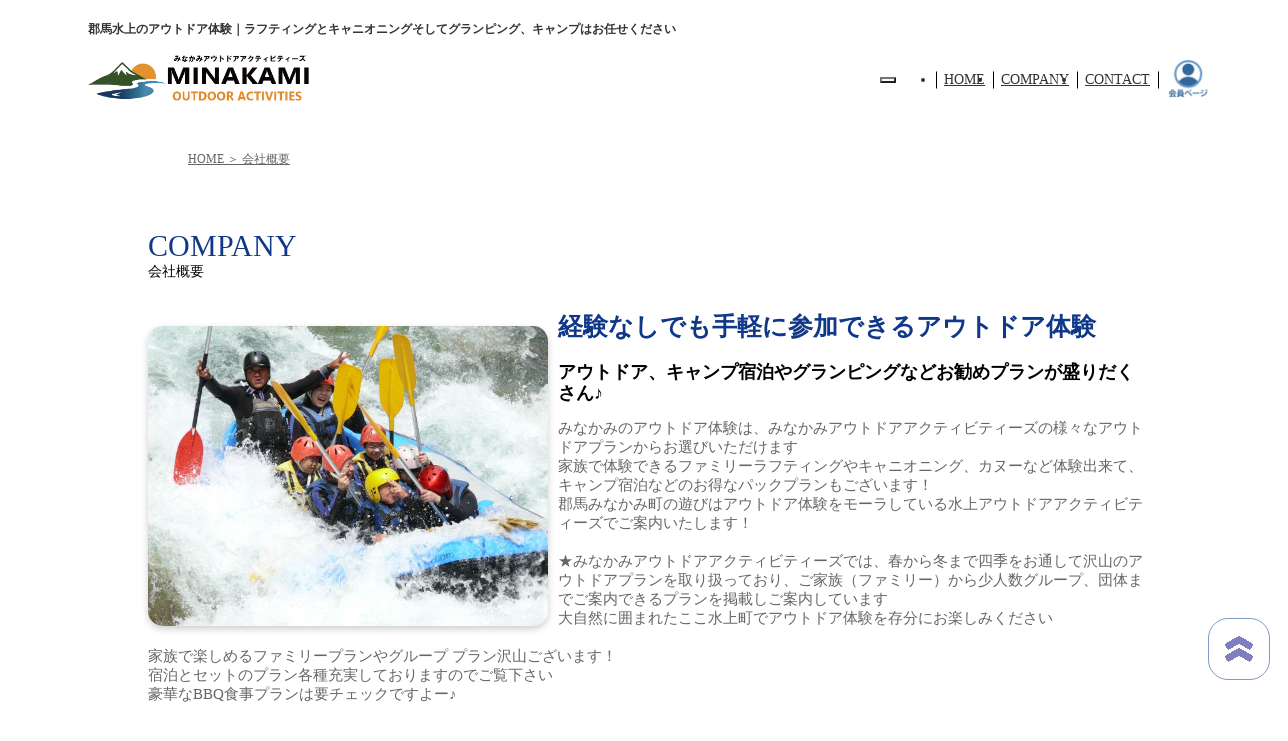

--- FILE ---
content_type: text/html; charset=utf-8
request_url: https://minakamioutdoorcenter.com/company.php
body_size: 3932
content:
<!DOCTYPE html>
<html lang="ja">

<head>
<meta charset="utf-8">
<!-- Google tag (gtag.js) -->
<script async src="https://www.googletagmanager.com/gtag/js?id=G-NKRR5HRV74"></script>
<script>
  window.dataLayer = window.dataLayer || [];
  function gtag(){dataLayer.push(arguments);}
  gtag('js', new Date());

  gtag('config', 'G-NKRR5HRV74');
</script>

<meta name="google-site-verification" content="CoC1zWS6vJ2fBS9QEXj3_56YRKc6adIL4RckuL76TCY" />
<meta http-equiv="X-UA-Compatible" content="IE=edge">
<meta name="viewport" content="width=device-width, initial-scale=1.0">
<meta name="format-detection" content="telephone=no">

<title>会社概要 | みなかみアウトドアアクティビティーズ</title>
<meta name="description" content="みなかみアウトドアアクティビティーズの会社概要ページ">
<meta name="keywords" content="みなかみアウトドアアクティビティーズ,会社概要">
<link rel="canonical" href="https://minakamioutdoorcenter.com/company.php">

<meta property="og:locale:alternate" content="ja_JP">
<meta property="og:type" content="article">
<meta property="og:site_name" content="みなかみアウトドアアクティビティーズ">
<meta property="og:title" content="会社概要 | みなかみアウトドアアクティビティーズ">
<meta property="og:description" content="みなかみアウトドアアクティビティーズの会社概要ページ">
<meta property="og:url" content="https://minakamioutdoorcenter.com/company.php">
<meta property="og:image" content="https://samurai-member.com/img-page/top-16.jpg">

<link rel="icon" href="./favicon.ico">
<link rel="stylesheet" href="./config/reset.css">
<link rel="stylesheet" href="./css/base.css">
<link rel="stylesheet" href="./css/plan.css">
<link rel="stylesheet" href="./css/popup.css">
<link rel="stylesheet" href="./css/company.css">
</head>

<body>
<div id="wrap">


<header id="header">
		<h1 class="head_line">郡馬水上のアウトドア体験｜ラフティングとキャニオニングそしてグランピング、キャンプはお任せください</h1>
	
	<p class="header_logo">
		<a href="./" class="header_title" title="みなかみのアウトドア 観光 宿泊の案内アクティビティー予約サイト みなかみアウトドアアクティビティーズ">
						<img src="https://samurai-member.com/img-page/logo-16.png"  height="50" width="320" alt="みなかみアウトドアアクティビティーズ" title="みなかみアウトドアアクティビティーズ">
					</a>
		<!--<a href="./" class="header_name" title="みなかみのアウトドア 観光 宿泊の案内アクティビティー予約サイト みなかみアウトドアアクティビティーズ">みなかみアウトドアアクティビティーズ</a>-->
	</p>

	<div class="menu_wrap">


		
		<button type="button" class="hamburger" aria-label="メニューを開く"><span></span></button>

		<nav class="header_menu">
			<button type="button" class="close" aria-label="メニューを閉じる">MENU</button>
			<ul class="nav_hover">
				<li><a href="./" title="HOME">HOME</a></li>
				<li><a href="./company.php" title="COMPANY">COMPANY</a></li>
				<li><a href="./contact.php" title="CONTACT">CONTACT</a></li>
			</ul>
		</nav>

		<div class="overlay"></div>


				<div class="header_user">
			<a href="./member.php" title="SAMURAI MEMEBR 会員ページ">
				<img src="./img/navi_user.png" alt="SAMURAI MEMEBR会員" title="SAMURAI MEMEBR会員" width="40" height="40">
			</a>
		</div>
				

	</div>

</header>

<main id="main">
<article>

	<ul class="bread">
				<li><a href="./" title="HOME｜みなかみアウトドアアクティビティーズTOP">HOME</a></li>
				<li><a href="./company.php" title="会社概要｜みなかみアウトドアアクティビティーズ">会社概要</a></li>
			</ul>

	<section class="cont company">
	
		<div class="item_main_title">
			<p class="cont_title">COMPANY<br><span>会社概要</span></p>
		</div>
		
		<div class="main_plan">
			<p class="main_img">
								<img src="https://samurai-member.com/img-shop/main-16.jpg" width="640" height="480" alt="みなかみラフティング予約案内｜割引ラフティング" title="みなかみアウトドアアクティビティーズ">
							</p>
			<div class="plan_info">
				<h1 class="item_title">経験なしでも手軽に参加できるアウトドア体験</h1>
								<h2 class="item_catch">アウトドア、キャンプ宿泊やグランピングなどお勧めプランが盛りだくさん♪</h2>
								<p class="item_text">みなかみのアウトドア体験は、みなかみアウトドアアクティビティーズの様々なアウトドアプランからお選びいただけます<br />
家族で体験できるファミリーラフティングやキャニオニング、カヌーなど体験出来て、キャンプ宿泊などのお得なパックプランもございます！<br />
郡馬みなかみ町の遊びはアウトドア体験をモーラしている水上アウトドアアクティビティーズでご案内いたします！<br />
<br />
★みなかみアウトドアアクティビティーズでは、春から冬まで四季をお通して沢山のアウトドアプランを取り扱っており、ご家族（ファミリー）から少人数グループ、団体までご案内できるプランを掲載しご案内しています<br />
大自然に囲まれたここ水上町でアウトドア体験を存分にお楽しみください<br />
<br />
家族で楽しめるファミリープランやグループ プラン沢山ございます！<br />
宿泊とセットのプラン各種充実しておりますのでご覧下さい<br />
豪華なBBQ食事プランは要チェックですよー♪</p>
			</div>
		</div>

		<table class="sub_table">
			<tr>
				<th>社名</th>
				<td>みなかみアウトドアアクティビティーズ</td>
			</tr>
			<tr>
				<th>所在地</th>
				<td>群馬県利根郡みなかみ町石倉1596-62</td>
			</tr>
			<tr>
				<th>電話番号</th>
				<td>
					<a href="tel:0278-75-2215">0278-75-2215</a>
										/ <a href="tel:0278-25-3087">0278-25-3087</a>
									</td>
			</tr>
						<tr>
				<th>FAX番号</th>
				<td>0278-75-2630</td>
			</tr>
						<tr>
				<th>営業時間</th>
				<td>8:00〜18:00</td>
			</tr>
						<tr>
				<th>定休日</th>
				<td>年中無休</td>
			</tr>
						<tr>
				<th>アクセス</th>
				<td>【受付集合について】<br />
集合場所：TOP水上カンパニー内みなかみアウトドアアクティビティーズ（総合受付）（駐車場無料50台）<br />
群馬県利根郡みなかみ町綱子170-1 TEL:0278-75-2215<br />
<br />
お車でお越しの場合：関越自動車道「水上I.C.」より15分。<br />
電車でお越しの場合：JR「水上駅」または上越新幹線 「上毛高原駅」より無料送迎たします。<br />
※送迎を希望される方は、必ず事前にご予約をしてください。<br />
※その他、最寄りの宿泊施設からの送迎もしていますのでご相談ください。</td>
			</tr>
					</table>

					<div class="map">
				<iframe src="https://www.google.com/maps/embed?pb=!1m18!1m12!1m3!1d3197.015917886083!2d138.9613258!3d36.74618900000001!2m3!1f0!2f0!3f0!3m2!1i1024!2i768!4f13.1!3m3!1m2!1s0x601e15e5ae97496d%3A0xcb98cb6a88d06f35!2z44G_44Gq44GL44G_44Ki44Km44OI44OJ44Ki44Ki44Kv44OG44Kj44OT44OG44Kj44O844K6!5e0!3m2!1sja!2sjp!4v1767933276218!5m2!1sja!2sjp" title="google map" width="800" height="600" style="border:0;" allowfullscreen="" loading="lazy" referrerpolicy="no-referrer-when-downgrade"></iframe>
			</div>
		
	</section>


		
		
	<ul class="bread">
				<li><a href="./" title="HOME｜みなかみアウトドアアクティビティーズTOP">HOME</a></li>
				<li><a href="./company.php" title="会社概要｜みなかみアウトドアアクティビティーズ">会社概要</a></li>
			</ul>

</article>
</main>

<footer id="footer">
	<div class="cont">

		<div class="footer_logo">
			<a href="./" class="img_wrap" title="みなかみのアウトドア 観光 宿泊の案内アクティビティー予約サイト みなかみアウトドアアクティビティーズ">
								<img src="https://samurai-member.com/img-page/logo-16.png" alt="みなかみのアウトドア 観光 宿泊の案内アクティビティー予約サイト みなかみアウトドアアクティビティーズ" title="みなかみのアウトドア 観光 宿泊の案内アクティビティー予約サイト みなかみアウトドアアクティビティーズ" width="320" height="52">
							</a>
			<!--
			<h2 class="title"><a href="./" title="みなかみアウトドアアクティビティーズ">みなかみアウトドアアクティビティーズ</a></h2>
			-->
		</div>

		<div class="footer_info">
			<h2 class="title"><a href="./" title="みなかみのアウトドア 観光 宿泊の案内アクティビティー予約サイト みなかみアウトドアアクティビティーズ">みなかみアウトドアアクティビティーズ</a></h2>
			<dl class="list">
				<dt>ADD:</dt><dd>群馬県利根郡みなかみ町石倉1596-62</dd>
			</dl>
			<dl class="list_2">
				<dt>TEL :</dt><dd><a href="tel:0278-75-2215">0278-75-2215</a></dd>
			</dl>
						<dl class="list">
				<dt>FAX :</dt><dd>0278-75-2630</dd>
			</dl>
					</div>

		<div class="footer_nav">
			<ul class="nav nav_hover3">
				<li><a href="./" title="HOME">HOME</a></li>
				<li><a href="./company.php" title="COMPANY">COMPANY</a></li>
				<li><a href="./contact.php" title="CONTACT">CONTACT</a></li>
				<li><a href="./privacy-policy.php" title="PRIVACY POLICY">PRIVACY POLICY</a></li>
				<li><a href="./rules.php" title="TERMS OF SERVICE">RULES</a></li>
				<li><a href="./legal.php" title="LEGAL POLICY">LEGAL POLICY</a></li>
				<li><a href="./staff.php" title="STAFF INFO">STAFF</a></li>
				<li><a href="./sitemap.php" title="SITE MAP">SITEMAP</a></li>
			</ul>
			<ul class="nav nav_hover4">
				<li><a href="./shop1.php" title="加盟企業">加盟企業</a></li>
				<li><a href="./shop.php" title="周辺施設">周辺施設</a></li>
			</ul>
		</div>
		
		<div class="footer_nav">
			<ul class="nav policy">
				<li><a href="https://samurai-member.com/policy.php" target="_blank" title="SAMURAI MEMBER PRIVACY POLICY">SAMURAI MEMBER PRIVACY POLICY</a></li>
			</ul>
		</div>

	</div>
	
	<div id="footer_copy">
		<p class="copy">copyright© みなかみアウトドアアクティビティーズ 2025</p>
	</div>

</footer>

<div id="page_top" title="トップページに戻る"></div>


<script src="./js/jquery-3.3.1.min.js"></script>
<script src="./js/base.js"></script>

<div id="pop_img" class="popup">
	<div class="pop_body">
		<div class="pop_header">
			<button type="button" class="pop_close"></button>
		</div>
		<div class="cont">
			<div class="img">
				<img src="./img/noimage.png" width="640" height="480" alt="画像がありません" title="画像がありません">
				<p class="img_cap"></p>
			</div>
		</div>
		<div class="pop_footer">
			<button type="button" class="pop_close">閉じる</button>
			<button type="button" class="pop_prev"></button>
			<button type="button" class="pop_next"></button>
		</div>
	</div>
</div>

<div id="pop_album" class="popup">
	<div class="pop_body">
		<div class="pop_header">
			<h3 class="pop_title"></h3>
			<button type="button" class="pop_close"></button>
		</div>
		<div class="cont">
			<ul class="pop_list"></ul>
		</div>
		<div class="pop_footer">
			<button type="button" class="pop_close">閉じる</button>
			<button type="button" class="pop_prev"></button>
			<button type="button" class="pop_next"></button>
		</div>
	</div>
</div> </div>
</body>
</html>

--- FILE ---
content_type: text/css
request_url: https://minakamioutdoorcenter.com/css/base.css
body_size: 7047
content:
@charset "utf-8";
body {
	width: 100%;
	color: #333;
	font-size: 14px;
	line-height: 1.2;
	overflow: hidden;
}
a {
	color: inherit;
	font-weight: inherit;
	display: block;
}
strong {
	font-weight: bold;
}
iframe {
	width: 100%;
}
table {
	border-style: solid;
	border-collapse: collapse;
	empty-cells: show;
	border-spacing: 0;
	border-width: 0;
	font-size: 14px;
}
input, select, textarea, option {
	width: 100%;
	color: #444;
	background: #fff;
	resize: vertical;
	padding: 2px 5px;
	border-radius: 0;
	font-size: 16px;
	border-radius: 4px;
}
input[type=checkbox], input[type=radio], input[type=submit] {
	vertical-align: middle;
	cursor: pointer;
	display: inline;
	width: unset;
	font-size: 16px;
}
input[type="number"]::-webkit-outer-spin-button, 
input[type="number"]::-webkit-inner-spin-button { 
  -webkit-appearance: none; 
  margin: 0; 
}
select {
	-webkit-appearance: none;
	-moz-appearance: none;
	appearance: none;
	cursor: pointer;
}
label:hover {
	cursor: pointer;
}
::placeholder {
	color: #aaa;
}
#main .place {
	font-size: 14px;
	display: flex;
}
#main .place::before {
	content: '※';
}
select option {
	background: #fff;
	margin: auto;
}
img {
	width: 100%;
	height: auto;
	display: block;
}
button {
	background-color: #fff;
}
#wrap {
	width: 100%;
	max-width: 1218px;
	min-height: 100vh;
	padding: 0 9px;
	margin: 0 auto;
	display: flex;
	flex-direction: column;
	position: relative;
}
#header {
	position: relative;
	max-width: 1120px;
    width: 100%;
	margin: 0 auto;
	padding: 32px 10px 12px;
    display: flex;
    justify-content: space-between;
}
#header .head_line {
	position: absolute;
	top: 6px;
	font-size: 12px;
}
#header .header_logo {
	display: flex;
	align-items: center;
	font-size: 15px;
}
#header .header_logo img {
	width: auto;
	max-width: 100%;
	height: 100%;
	max-height: 50px;
}
#header .header_title {
	margin-right: 12px;
}
#header .close {
	display: none;
	color: #000;
}
#header .menu_wrap {
	display: flex;
	align-items: center;
}
#header .header_menu ul {
    display: flex;
	justify-content: space-between;
	align-items: center;
}
#header .header_menu li {
	position: relative;
	flex-grow: 1;
}
#header .header_menu li a {
	position: relative;
	padding: 18px 8px;
	text-align: center;
	font-size: 14px;
	font-weight: 500;
}
#header .header_menu li a:hover {
	color: #0f3888;
}
#header .header_user {
	width: 40px;
	height: 40px;
	margin-left: 10px;
}
#header .overlay {
	display: none;
}
#header .menu_wrap .cart_img {
	position: relative;
	width: 33px;
	height: 30px;
	margin-left: 10px;
}
#header .menu_wrap .cart_img .cart_count {
	position: absolute;
	top: 38%;
	left: 39.5%;
	display: flex;
	justify-content: center;
	align-items: center;
	width: 16px;
	height: 16px;
	padding-top: 1px;
	border-radius: 50%;
	background-color: #FF0000;
	color: #fff;
	font-size: 12px;
	transform: translate(-50%, -50%);
}
#header .menu_wrap .cart_img .cart_count.over {
	padding-left: 2px;
	font-size: 10px;
}
#header_img {
    position: relative;
    width: 100%;
}
#header_img img {
    width: 100%;
    height: auto;
	border-radius: 35px;
	border: 1px solid #eee;
}
#header_img .header_text {
	position: absolute;
    top: 40%;
    left: 50%;
    width: 100%;
    text-align: center;
    /* text-shadow: 0 0 3px #000; */
    transform: translate(-50%, -40%);
    font-size: 2.3vw;
    color: #fff;
    line-height: 1.2;
    background: transparent;
	font-weight: bold;
    font-style: italic;
	padding: 5px 2% 5px;
	text-shadow: 1px 1px 1px #333, 1px -1px 1px #333, -1px 1px 1px #333, -1px -1px 1px #333;

}
#header_img .catch {
    position: absolute;
    top: 35%;
    left: 50%;
    width: 100%;
    text-align: center;
    /* text-shadow: 0 0 3px #000; */
    transform: translate(-50%, -50%);
    font-size: 5vw;
    color: #fff;
    line-height: 1.2;
    background: transparent;
	font-weight: bold;
    font-style: italic;
	padding: 5px 2% 5px;
	text-shadow: 1px 1px 1px #333, 1px -1px 1px #333, -1px 1px 1px #333, -1px -1px 1px #333;
}
#header_img .catch1 {
	position: absolute;
    bottom: 30%;
    left: 50%;
    width: 100%;
    text-align: center;
    transform: translate(-50%, -40%);
    font-size: 2.4vw;
    color: #fff;
    line-height: 1.5;
    background: transparent;
    font-weight: bold;
    font-style: italic;
    padding: 5px 2% 5px;
    text-shadow: 1px 1px 1px #333, 1px -1px 1px #333, -1px 1px 1px #333, -1px -1px 1px #333;
}

#header_img .category {
    width: 100%;
    padding: 0 2%;
    position: absolute;
    bottom: 0;
    left: 50%;
    transform: translate(-50%, 0);
    display: flex;
    justify-content: center;
    z-index: 1000;
}

#header_img .category ul {
	max-width: 1100px;
	width: 100%;
	display: flex;
	justify-content: space-between;
	margin: 0;
	position: relative;
}

#header_img .category ul li {
	width: 18%;
	margin: 10px 0;
	padding: 0.5%;
	border-radius: 10px;
	position: relative;
	cursor: pointer;
}
#header_img .category ul li img{
	border-radius: 0;
	border: none;
}
#header_img .category ul li.icon1 {
	background: #e16356;
	box-shadow: 0px 3px 7px #00000033;
	border: 2px solid #eee;
}
#header_img .category ul li.icon2 {
	background: #06bc06;
	box-shadow: 0px 3px 7px #00000033;
	border: 2px solid #eee;
}
#header_img .category ul li.icon3 {
	background: #ff8c2e;
	box-shadow: 0px 3px 7px #00000033;
	border: 2px solid #eee;
}
#header_img .category ul li.icon4 {
	background: #7DD0D3;
	box-shadow: 0px 3px 7px #00000033;
	border: 2px solid #eee;
}
#header_img .category ul li.icon5 {
	background: #069;
	box-shadow: 0px 3px 7px #00000033;
	border: 2px solid #eee;
}

#header_img .category ul.list_menu_click_sub {
	display: none;
	position: absolute;
	width: 100%;
	top: 0%;
	left: 0;
	text-align: center;
	z-index: 1000;
	border-radius: 10px;
	background: #ddd;
	font-size: 12px;
}
#header_img .category ul.list_menu_click_sub.list1 {
	border-top: 5px solid #e16356;
	background: #f9b8b1;
}
#header_img .category ul.list_menu_click_sub.list2 {
	border-top: 5px solid #00a000;
	background: #b9ffb9;
}
#header_img .category ul.list_menu_click_sub.list3 {
	border-top: 5px solid #ff8c2e;
	background: #ffe4ce;
}
#header_img .category ul.list_menu_click_sub.list4 {
	border-top: 5px solid #174bff;
	background: #d2dcff;
}
#header_img .category ul.list_menu_click_sub.list5 {
	border-top: 5px solid #069;
	background: #98cfea;
}

#header_img .category ul.list_menu_click_sub li {
	width: 100%;
	border-bottom: 1px solid #aaa;
	border-radius: unset;
	margin: 0;
	padding: 0;
}
#header_img .category ul.list_menu_click_sub li:hover {
	background: #eee;
}
#header_img .category ul.list_menu_click_sub li:last-child {
	border: none;
}
#header_img .category ul.list_menu_click_sub li:first-child:hover {
	border-radius: 5px 5px 0 0 ;
}

#header_img .category ul.list_menu_click_sub li:last-child:hover {
	border-radius: 0 0 5px 5px;
}

#header_img .category ul.list_menu_click_sub li a {
	padding: 5px 0;
	-webkit-transition: all 0.5s;
	transition: all 0.5s;
}
#header_img .category ul.list_menu_click_sub li a.hover {
	background: #ccc;
}

#main {
	position: relative;
	width: 100%;
	max-width: 1000px;
	margin:0 auto;
}
#main .cont {
    padding: 20px 0;
}
#main .bread {
	color: #656565;
	margin: 20px 0;
	font-size: 12px;
	line-height: 1.2;
}
#main .bread li {
	display: inline;
}
#main .bread li a {
	display: inline;
}
#main .bread li a:hover {
	color: #000;
}
#main .bread li:not(:last-child) a::after {
	content: ' ＞ ';
}
#main .cont .item_main_title {
	margin: 0 0 16px;
}

#main .cont .cont_title {
	font-size: 30px;
	color: #0f3888;
	line-height: 20px;
}
#main .cont .cont_title span {
	font-size: 14px;
	color: #000;
}

#main .cont .main_title {
    font-size: 14px;
    font-weight: bold;
    color: #000;
    display: flex;
    flex-direction: column;
    margin: 10px 0 30px;
    line-height: 30px;
    text-align: center;
}
#main .cont .main_title .en {
    font-size: 28px;
}
#main .cont .main_title span {
    font-size: 18px;
}
#main .cont .main_chach {
    font-size: 20px;
    line-height: 26px;
	text-align: center;
	margin-top: 16px;
}
#main .cont .main_text {
    font-size: 16px;
    line-height: 28px;
	text-align: left;
	margin-bottom: 15px;
	max-height: 85px;
    overflow-y: auto;
}
#main .cont .main_text a {
	display: inline-block;
	color: #069;
	font-weight: bold;
}
#main .cont .main_text a:hover {
	text-decoration: underline;
}
#main .cont .cal_btn a {
	width: 100%;
    max-width: 400px;
    color: #fff;
	font-size: 18px;
	font-weight: bold;
    text-align: center;
    background-color: #f50;
	border: 1px solid #973605;
    padding: 20px 5px;
    margin: 0 auto;
    display: block;
	border-radius: 5px;
	box-shadow: 0 1px 2px rgba(100, 100, 100, .5), 0 4px 6px rgba(100, 100, 100, .5);
}
#main .cont .cal_btn a:hover {
	opacity: 0.7;
}
#main .main_img_list {
    display: flex;
    flex-wrap: wrap;
    justify-content: center;
    margin: 0 -1% 30px;
}
#main .main_img_list li {
    width: 23%;
    margin: 10px 1%;
}
#main .main_img_list li img {
	border-radius: 15px;
}
#main .plan_list li img {
    border-radius: 10px 10px 0 0;
}
/*
#main .cont .intro_img {
	max-width: 100%;
	width: 30%;
	margin-bottom: 10px;
}
*/
#main .cont .intro_img {
    background-image: url(../img/info_img.png);
    background-position: left center;
    background-size: 50px auto;
    padding: 16px 0 16px 55px;
    margin: 20px 0;
}
#main .cont .intro_img span {
	font-size: 18px;
	font-weight: bold;
	background: #b4b9d44f;
	border-top: 2px solid #192769;
	border-right: 2px solid #192769;
	border-bottom: 2px solid #192769;
	border-radius: 0 5px 5px 0;
	padding: 4px 10px 5px 10px;
}
#main .itembox {
	position: relative;
    flex-wrap: wrap;
	margin-top: 30px;
}
#main .itembox .item {
    width: 100%;
    margin-bottom: 80px;
}
#main .itembox a {
    width: 100%;
    display: flex;
	transition: .1s;
}
#main .itembox li .img {
    width: 100%;
    height: auto;
}
#main .itembox li .item_list_img {
	width: 32%;
}
#main .itembox .detail {
	display: flex;
	flex-direction: column;
    width: 68%;
	padding: 18px 12px 12px 47px;
}
#main .itembox .detail .item_name {
	font-size: 18px;
	font-weight: bold;
	transition: .1s;
}
#main .itembox .detail .price {
    font-size: 16px;
    color: #F00;
    margin: 12px 0;
	font-weight: bold;
}
#main .itembox .detail .catch {
    font-size: 15px;
	font-weight: bold;
    margin-bottom: 6px;
}
#main .itembox .detail .item_text {
    height: 60px;
    overflow: hidden;
    font-size: 14px;
    color: #666666;
	line-height: 20px;
	margin-bottom: 0;
	display: -webkit-box;
    -webkit-line-clamp: 3;
    -webkit-box-orient: vertical;
    text-overflow: ellipsis;
}
#main .item_link {
	display: block;
	width: 140px;
	margin-top: auto;
    margin-left: auto;
    color: #069;
    background-color: #FFFFFF;
    border: 1px solid #069;
	border-radius: 8px;
    padding: 6px 0;
	font-size: 14px;
	text-align: center;
	transition: .1s;
}
#main .menu_list .item_link {
	margin-right: 12px;
	margin-bottom: 12px;
}
#main .itembox a:hover{
	box-shadow: 0 3px 7px #00000033;
	border-color: #00000033;
	border-radius: 10px;
}
#main .itembox a:hover .detail .item_name {
	color: #00368D;
	font-weight: bold;
}

#main .itembox a:hover .item_link {
	color: #FFFFFF;
    background-color: #069;
}
#main .list_title,
#main .list_title span {
	font-size: 16px;
	font-weight: bold;
	display: flex;
	flex-wrap: wrap;
	line-height: 24px;
}

#main .list_title i {
	font-size: 13px;
	font-weight: bold;
	color: #f00;
}
#main .list_title.memb {
    color: #f00;
}
#main .cont .order_items {
    margin: 0 -1%;
    display: flex;
    flex-wrap: wrap;
}
#main .cont .order_items li {
    width: 23%;
    margin: 10px 1%;
	padding: 0;
	border: .5px solid #F0F0F0;
	border-radius: 10px;
	transition: .1s;
}
#main .cont .order_items li img {
	border-radius: 10px 10px 0 0;
}
#main .cont .order_items li:hover {
	box-shadow: 0 3px 7px #00000033;
	border-color: #00000033;
	border-radius: 10px;
}
#main .cont .order_items .title {
	color: #000;
    padding: 9px 10px 8px;
    font-size: 13px;
    width: 100%;
	display: flex;
	justify-content: space-between;
	position: relative;
	flex-wrap: wrap;
}
#main .cont .order_items .title span {
	font-size: 12px;
	color: #003;
	margin: auto 0 auto auto;
	text-decoration: underline;
}
#main .cont .order_items .title span::before {
	content: 'もっと見る ＞';
}
#main .cont .order_items li:hover .title span {
	color: #069;
	font-weight: bold;
} 
#main .cont .order_items li {
	
}
.itembox .drop_butt {
	margin: -48px 12px 0 auto;
}
.itembox .plan_list + .drop_butt,
.itembox .menu_list + .drop_butt {
	margin-top: -12px;
	margin-top: 15px;
}
.itembox .drop_butt .drop {
	display: block;
	position: relative;
	width: 141px;
	text-align: right;
    display: flex;
	justify-content: center;
	align-items: center;
	margin-left: auto;
	color: #069;
    background-color: #fff;
    border: 1px solid currentColor;
	border-radius: 8px;
	font-size: 14px;
    padding: 6px 0;
	transition: .1s;
}
.itembox .drop_butt .drop:hover {
	background: #069;
	color: #fff;
}
#main .cont .drop_butt button.drop::before {
	content: 'すべて表示';
}
#main .cont .drop_butt button.drop::after {
	content: '';
	display: inline-block;
	width: 12px;
	height: 12px;
	margin-left: 12px;
	border: 0;
	border-right: 1px solid currentColor;
	border-bottom: 1px solid currentColor;
	transform: translateY(-40%) rotate(45deg);
}
#main .cont .drop_butt button.drop.on::before {
	content: '閉じる';
}
#main .cont .drop_butt button.drop.on::after {
	content: '';
	display: inline-block;
	width: 12px;
	height: 12px;
	margin-left: 12px;
	border: 0;
	border-top: 1px solid currentColor;
	border-left: 1px solid currentColor;
	transform: translateY(20%) rotate(45deg);
}
#main .cont .drop_butt button.drop:hover::after,
#main .cont .drop_butt button.drop.on:hover::after {
	border-color: currentColor;
}
#main .pager_wrap {
	display: flex;
	justify-content: center;
	align-items: center;
	margin: 0 auto 60px;
}
#main .pager_wrap .pager {
	display: flex;
	justify-content: center;
	align-items: center;
	border-bottom: 1px solid #909090;
}
#main .pager_wrap .prev {
	margin-right: 12px;
}
#main .pager_wrap .next {
	margin-left: 12px;
}
#main .pager_wrap .page_list {
	display: flex;
	justify-content: center;
	align-items: center;
}
#main .pager_wrap .page_list li {
	margin-bottom: 0;
}
#main .pager_wrap .page_list button {
	padding: 4px 8px;
}
#main .pager_wrap button,
#main .pager_wrap .dotted {
	display: block;
	font-size: 18px;
	color: #00368D;
}
#main .pager_wrap button:disabled {
	color: #909090;
}

#main .cate_list {
    margin: 5px -1%;
    display: flex;
    flex-wrap: wrap;
}
#main .cate_list li {
    width: 23%;
    margin: 5px 1% 32px;
}
#main .cate_list li > h2 {
    height: 100%;
}
#main .cate_list li a {
    width: 100%;
    height: 100%;
    border: .5px solid #F0F0F0;
    display: flex;
    flex-direction: column;
    transition: .1s;
}
#main .cate_list li a img {
	width:100%;
	height: 100%;
}
#main .cate_list li a .detail {
    padding: 0 12px 12px;
    margin-top: auto;
	width: 100%;
    height: 100%;
    display: flex;
    flex-direction: column;
    justify-content: space-between;
}
#main .cate_list li a .detail .cate_title {
    color: #000;
    font-size: 14px;
    font-weight: bold;
    line-height: 20px;
    margin: 8px 0 0;
	height: 42px;
    overflow: hidden;
}
#main .cate_list li a .detail .cate_catch {
	margin-top: auto;
	color: #000;
    font-size: 12px;
	font-weight: bold;
	line-height: 16px;
	height: 33px;
	overflow: hidden;
}
#main .cate_list li a .detail .cate_text {
	font-size: 12px;
	margin: auto 0 8px;
	line-height: 16px;
    color: #666666;
	height: 80px;
	overflow: hidden;
	display: -webkit-box;
    -webkit-line-clamp: 5;
    -webkit-box-orient: vertical;
    text-overflow: ellipsis;
}
#main .itembox .img {
	position: relative;
}
#main .itembox .img .point {
	position: absolute;
    top: 10px;
    right: 0;
    padding: 4px 6px 2px;
    font-size: 13px;
    background-color: rgba(255, 255, 255, .9);
    color: #333;
    font-weight: bold;
}
#main .season {
	position: absolute;
	left: 0;
	bottom: 0;
	display: flex;
	align-items: center;
	width: 100%;
	background-color: #000;
}
#main .season img,
#main .itembox .season img {
	width: 25%;
	opacity: .6;
}
#main .season img.current,
#main .itembox .season img.current {
	opacity: 1;
}
#main .page_head .title {
	color: #000;
	text-align: center;
	font-size: 28px;
	line-height: 1.2;
	margin-bottom: 30px;
}
#main .page_head .catch {
	margin-bottom: 30px;
	color: #000;
	text-align: center;
	font-size: 20px;
	line-height: 1.2;
}
#main .page_head .text {
	margin-bottom: 30px;
	color: #000;
	font-size: 18px;
	line-height: 1.2;
	text-align: center;
}
#main .news {
	max-width:900px;
	max-height: 150px;
	margin: 0 auto;
	padding: 0 10px 10px;
	overflow-y: auto;
	/* border-bottom: 1px solid #000; */
}
#main .news li,
#main .news li a {
	width: 100%;
	display: flex;
	flex-direction: column;
	justify-content: space-between;
}
.news .news_time {
	font-size: 13px;
	margin-bottom: 4px;
}
.news .news_cont {
	/* width: calc(100% - 112px); */
	width: 100%;
	padding: 10px 6px;
	border-bottom: 1px dashed #6F6F6F;
}
.news li:first-child .news_cont {
	border-top: 1px dashed #6F6F6F;
}
.news .news_cont .title {
	font-size: 14px;
	font-weight: bold;
}
.news a:hover .news_cont .title {
	color: #00368D;
}
.news .news_cont .text {
	margin-top: 4px;
	font-size: 15px;
	color: #666666;
}
.news .news_cont .news_link {
	margin: 5px 0;
	color: #069;
}
.news .news_cont .news_link:hover {
	text-decoration: underline;
}
#main .sub_table {
	width: 100%;
	margin: 0 auto 36px;
	font-size: 16px;
	line-height: 1.75;
}
#main .sub_table tr {
	border-bottom: 7px solid #fff;
}
#main .sub_table th {
	width: 120px;
	padding-left: 26px;
	border-right: 7px solid #fff;
	background-color: #A0A0A0;
	color: #fff;
	vertical-align: middle;
	text-align: left;
}
#main .sub_table td {
	padding: 4px 39px;
	background-color: #DDDDDD;
}
#main .sub_table a {
	display: inline-block;
}
/*SAMURAI MEMBER アプリ*/
#main .cont.cont_app {
	padding: 5px 0;
}
#main .cont.memb_app {
	padding: 0 0 20px;
}
#main .cont .app_box {
	border: 1px solid #cec9c9;
	border-radius: 10px;
	padding: 10px;
	background: #fff;
}
#main .cont .app_box .app_main_title {
	font-size: 18px;
	font-weight: bold;
	margin-bottom: 5px;
}
#main .cont .app_sub_box {
	display: flex;
	flex-wrap: wrap;
	width: 100%;
	justify-content: space-between;
	margin-top: 10px;
}
#main .cont .app_sub_text {
	width: 48%;
	font-size: 13px;
	line-height: 19px;
}
#main .cont .app_catch {
	font-size: 14px;
	font-weight: bold;
	border-bottom: 1px dotted #cec9c9;
	padding-bottom: 5px;
}
#main .cont .app_store {
	width: 48%;
	max-width: 100%;
	display: flex;
	justify-content: space-between;
	height: 100%;
}
#main .cont .app_store li {
	border: 1px solid #cec9c9;
	border-radius: 10px;
	width: 48%;
	height: 100%;
}
#main .cont .app_store li:hover {
	border: 1px solid #000;
}
#main .cont .app_store li a {
	padding: 8px;
	display: block;
}
#main .cont .app_store li .app_pic {
	display: flex;
	justify-content: space-between;
}
#main .cont .app_store li .app_pic img {
	width: 60%;
	height: 100%;
	margin: auto 0;
}
#main .cont .app_store li .app_pic .app_andriod {
	width: 30%;
}
#main .cont .app_store li p {
	margin: 0 0 2px;
	font-size: 12px;
	text-align: center;
}
/*#main .cont .app_store li.app2 img {
	opacity: .7;
}*/

@media screen and (max-width: 650px) {
	#main .cont .app_store {
		width: 100%;
	}
	#main .cont .app_sub_text {
		width: 100%;
		margin-bottom: 10px;
	}
	#header_img .category ul li {
		border-radius: 5px;
	}

}
/*まで*/
#main .cont .box_cont .mess_list li.war {
    padding-left: 25px;
    background: transparent url(../img/icon_war.png) no-repeat 1px 1px;
    background-size: 16px 16px;
}
#main .cont .box_cont .mess_list li.kome {
	color: #f00;
}
#main .cont .box_cont .mess_list li.kome::before {
    content: '※';
    color: #f00;
}
#main .list_title.memb {
    color: #f00;
}
@media screen and (max-width: 600px) {
	#main .sub_table {
		font-size: 14px;
		margin-bottom: 6px;
	}
	#main .sub_table th,
	#main .sub_table td {
		padding: 8px;
	}
	#main .sub_table th {
		width: 90px;
		padding-left: 14px;
	}
}
#main .map {
	position: relative;
	padding-top: 56.25%;
	border-radius: 15px;
	border: 1px solid #eee;
}
#main .map iframe {
	position: absolute;
	top: 0;
	left: 0;
	width: 100%;
	height: 100%;
	border-radius: 15px;
	border: .5px solid #eee;
}
#main .sitemap {
	font-size: 20px;
}

/*
#main .sitemap li {
    background-image: url(../img/bangalo_brown.png);
    background-position: left center;
    background-size: 25px auto;
    padding-left: 40px;
	border-top: 1px solid #B7B7B7;
}
#main .sitemap li a {
	padding: 8px 0 6px;
	transition: .1s;
}
#main .sitemap li:hover {
	background-color: #eee;
}
#main .sitemap li:last-child {
	border-bottom: 1px solid #B7B7B7;
}
*/

#main .sitemap li a {
	padding: 8px 0 6px;
	border-top: 1px solid #B7B7B7;
	transition: .1s;
}
#main .sitemap li a:hover {
	background-color: #eee;
}
#main .sitemap li:last-child a {
	border-bottom: 1px solid #B7B7B7;
}
#main .member_box {
	background-color: #eee;
    border-radius: 10px;
    padding: 10px;
    display: block;
}
#main .member_box .member_login {
	display: flex;
	justify-content: space-between;
	margin: -8px;
}
#main .member_box .login_item {
	display: flex;
	flex-direction: column;
	justify-content: space-between;
	width: 100%;
}
#main .member_box .item_main {
	height: 100%;
	margin: 8px;
	padding: 8px;
	border-radius: 8px;
	/* background-color: #fff; */
	background-color: #fff;
	box-shadow: 0 1px 2px rgba(100, 100, 100, .3), 0 4px 12px rgba(100, 100, 100, .3);
}
#main .member_box .item_main + .item_main {
	margin-top: 2%;
}
#main .member_box .item_main .title {
	margin-bottom: 5px;
	padding: 0 0 5px;
	border-bottom: 1px solid #069;
	font-size: 14px;
	font-weight: bold;
	text-align: center;
}
#main .member_box .item_main .cont_butt {
	margin: 10px 0;
	justify-content: center;
	background-color: #fff;
}
#main .member_box .item_main .cont_butt .butt {
	width: 100%;
	font-size: 14px;
	padding: 12px;
	background-position: right 8px top 50%;
	margin: 0;
	border-radius: 8px;
}
#main .member_box .item_main .cont_butt .butt.disabled {
	opacity: .7;
}
#main .member_box .mess_list {
	line-height: 1.5;
}
#main .member_box .mess_list a {
	display: inline;
	text-decoration: 1px underline currentColor;
}
/* 404エラーページ */
#main .cont .error img {
	width: 25%;
	margin: 0 auto;
}
#main .cont .error .error_text {
	text-align: center;
	font-size: 18px;
	font-weight: bold;
	line-height: 30px;
	color: #f00;
	margin: 20px auto 0;
	padding: 10px 0;
	border-top: 1px solid #f00;
	border-bottom: 1px solid #f00;
}
#main .cont.error_page .cont_butt {
    margin: 50px 0;
}
#main .cont.error_page .cont_butt button.back {
	width: 41%;
	max-width: 150px;
	color: #fff;
	font-size: 14px;
	line-height: 20px;
	background-color: #c1c1c1;
	border: 1px solid #c1c1c1;
	padding: 10px 0;
	border-radius: 8px;
}
#main .cont.error_page .cont_butt button.back:hover {
	color: #c1c1c1;
	background-color: #fff;
}
@media screen and (max-width: 660px) {
#main .cont .error img {
	width: 35%;
}
#main .cont .error .error_text {
	font-size: 14px;
	line-height: 25px;
}
}

/*まで*/

#page_top {
    width: 60px;
    height: 60px;
    background: url(../img/icon_up.png) no-repeat;
    background-position: center;
    border: 1px solid #00368D;
    border-radius: 20px;
    opacity: .5;
    position: fixed;
    bottom: 40px;
    right: 10px;
    cursor: pointer;
}
#page_top:hover {
	opacity: 1;
}
#footer {
    background-color: #069;
    margin: auto calc(50% - 50vw) 0;
	overflow: hidden;
}
#footer .cont {
    width: 100%;
    max-width: 1000px;
    margin: 0 auto;
    padding: 20px 10px 0;
}
#footer .footer_logo {
    display: flex;
	flex-wrap: wrap;
    align-items: flex-end;
    margin-right: 16px;
	font-size: 16px;
}
#footer .footer_logo .img_wrap {
    /* max-width: 65px; */
	margin: 8px 0;
}
#footer .footer_logo .img_wrap img {
	width: auto;
	height: 50px;
}
#footer .footer_logo .title {
    margin: 12px;
    color: #000;
    font-size: 16px;
    line-height: 1.5;
    letter-spacing: 1px;
}
#footer .footer_info {
    color: #fff;
    line-height: 1.666;
}
#footer .footer_info .title a {
	font-weight: bold; 
}
#footer .footer_info .title a {
	display: inline-block;
}
#footer .footer_nav {
    color: #fff;
}
#footer .footer_info .list,
#footer .footer_info .list_2 {
    display: flex;
    flex-wrap: wrap;
}
#footer .footer_info .list dt {
    width: 50px;
}
#footer .footer_info .list_2 dt {
    width: 50px;
}
#footer .nav {
    width: 100%;
    display: flex;
    flex-wrap: wrap;
    margin: 0 auto;
    justify-content: center;
	align-items: center;
    padding: 30px 0 10px;
    color: #fff;
}
#footer .nav.nav_hover4 {
    padding: 5px 0 10px;
}
#footer .nav.policy {
    padding: 0 0 10px;
}
#footer ul li {
    text-align: center;
    padding: 0 2%;
	position: relative;
	margin: 10px 0;
}
#footer ul li::before,
#footer ul li::after {
	content: '';
	position: absolute;
	top: 50%;
	display: block;
	width: .5px;
	height: 16px;
	background-color: #fff;
	transform: translateY(-50%);
}
#footer ul li::before {
	left: 0;
}
#footer ul li::after {
	left: 100%;
}
#footer ul li a {
    font-size: 12px;
    margin: 0 auto;
}
#footer ul li a:hover {
	color: #000;
}
#footer_copy {
    font-size: 10px;
    text-align: center;
    color: #fff;
	background: #003;
	padding: 4px 10px;
}
.cont .no_list_mess {
    background: #f00;
    font-size: 16px;
    border-radius: 5px;
    color: #fff;
    padding: 10px;
    margin: 30px 0;
}
.war_text {
	color: #f00;
	margin: 24px 0 12px;
	padding: 16px 0;
	line-height: 1.2;
}
@media screen and (max-width: 1200px) {
	#header_img {
		width: 100vw;
		margin-left: calc(50% - 50vw);
	}
}
@media screen and (max-width: 880px) {
	#header_img img {
		border-radius: 15px;
	}
	/*category list */
	#header_img .category ul.list_menu_click_sub.list1 {
		width: 218%;
	}
	
	#header_img .category ul.list_menu_click_sub.list2 {
		width: 218%;
	}
	
	#header_img .category ul.list_menu_click_sub.list3 {
		width: 218%;
		right: 0;
		left: unset;
	}
	
	#header_img .category ul.list_menu_click_sub.list4 {
		width: 218%;
		right: 0;
		left: unset;
	}
	
	#header_img .category ul.list_menu_click_sub.list5 {
		width: 218%;
		right: 0;
		left: unset;
	}
	
	#main .cont {
		padding: 10px 0;
	}
	#main .cont .main_title {
		margin: 10px 0 10px;
	}
	
	#main .itembox {
		display:flex;
		margin-top: 0;
	}
	#main .itembox ul {
		display: flex;
		flex-wrap: wrap;
		margin: 0 -1%;
	}
	#main .plan_list li {
    width: 48%;
    margin: 0px 1% 1%;
}
	#main .itembox ul .item {
		display: flex;
		width: 48%;
		margin: 20px 1%
	}
	#main .itembox li img {
		width: 100%;
	}
	#main .itembox ul li a {
		display:flex;
		flex-direction:column;
		height: 100%;
	}
	#main .itembox li .item_list_img {
		width: 100%;	
	}
	#main .itembox .detail {
		width: 100%;
		padding: 10px;
		margin: 0;
		display: flex;
		flex-direction: column;
		height: 100%;
	}
	#main .itembox .detail .item_name {
		font-size: 14px;
		height: 45px;
		overflow: hidden;
		line-height: 20px;
	}
	#main .itembox .detail .catch {
		font-size: 12px;
		line-height: 16px;
		height: 32px;
		overflow: hidden;
	}
	#main .itembox .detail .item_text {
		font-size: 12px;
		line-height: 16px;
		height: auto;
		max-height: 80px;
		overflow: hidden;
		margin-bottom: 12px;
		-webkit-line-clamp: 5;
		-webkit-box-orient: vertical;
		text-overflow: ellipsis;
	}
	#main .itembox .detail .price {
		margin: 0 0 5px;
		font-size: 14px;
	}
	#main .item_link {
		margin: auto auto 0;
	}
	.itembox .drop_butt {
		width: 48%;
		margin-top: 0;
		margin-right: 3px;
	}
	.itembox .plan_list + .drop_butt,
	.itembox .menu_list + .drop_butt {
		margin-top: 4px;
	}
	.itembox .drop_butt .drop {
		margin-left: auto;
		margin-right: auto;
	}
	#main .menu_list .item_link {
		margin-left: auto;
		margin-right: auto;
	}
	#main .cont .order_items li {
		width: 48%;
		margin: 10px 1%;
	}
	#main .cont .order_items .title {
		font-size: 14px;
	}
	#main .cont .order_items .title span {
		width: 100%;
		text-align: end;
        margin-top: 5px;
	}
	 #main .cate_list li {
        width: 48%;
        margin: 5px 1%;
    }
}
@media screen and (max-width: 768px) {
	.goog-te-gadget {
		margin: 0 15px 0 auto;
	}
	#header {
		padding: 12px 0;
	}
	#header .header_logo {
		font-size: 14px;
	}
	/* #header .header_title {
		max-width: 42px;
		margin-right: 8px;
	} */
	#header .head_line {
		display: none;
	}
	#header .hamburger {
		display: flex;
		justify-content: center;
		align-items: center;
		width: 52px;
		height: 52px;
		background-color: #fff;
		z-index: 1000;
		flex: 0 0 auto;
		transform: scale(1);
		transition: transform .3s;
	}
	#header .hamburger.hidden {
		transform: scale(0);
	}
	#header .hamburger span {
		position: relative;
		display: block;
		width: 21px;
		height: 4px;
		margin-left: 5px;
		border-radius: 1.5px;
		background-color: #000;
	}
	#header .hamburger span::before,
	#header .hamburger span::after {
		content: "";
		position: absolute;
		right: 0;
		display: block;
		width: 26px;
		height: 4px;
		border-radius: 1.5px;
		background-color: #000;
	}
	#header .hamburger span::before {
		top: -8px;
	}
	#header .hamburger span::after{
		bottom: -8px;
	}
	#header .close {
		position: relative;
		display: block;
		width: 80%;
		margin: 0 auto;
		padding: 24px 0 12px;
		border-bottom: 1px solid #000;
		background-color: #fff;
		font-size: 13px;
		font-weight: bold;
	}
	#header .close::before,
	#header .close::after {
		content: "";
		position: absolute;
		top: 12px;
		left: 50%;
		display: block;
		width: 18px;
		height: 2px;
		border-radius: 1px;
		background-color: #000;
	}
	#header .close::before {
		transform: translateX(-50%) rotate(45deg);
	}
	#header .close::after {
		transform: translateX(-50%) rotate(-45deg);
	}
	#header .header_menu {
		position: absolute;
		top: 10px;
		right: 0;
		display: block;
		width: auto;
		margin: 0;
		padding-bottom: 8px;
		border: 1px solid #000;
		background-color: #fff;
		color: #000;
		z-index: 1001;
		transform: scale(0);
		transform-origin: 90% 10%;
		transition: transform .3s;
	}
	#header .header_menu.show {
		transform: scale(1);
	}
	#header .header_menu ul {
		display: block;
	}
	#header .header_menu li a {
		margin: 0;
		padding: 6px 32px;
		font-size: 13px;
		text-align: center;
		font-weight: normal;
	}
	#header .header_menu li a::before {
		content: '';
		display: none;
	}
	#header .header_menu li:first-child a {
		padding-top: 12px;
	}
	#header .header_menu li:last-child a {
		padding-bottom: 12px;
	}
	#header .header_menu li:last-child a::after {
		content: '';
		display: none;
	}
	#header .header_menu li a.current {
		font-weight: bold;
	}
	#header .overlay {
		position: fixed;
		top: 0;
		left: 0;
		width: 100vw;
		height: 100vh;
		z-index: 5;
	}
	#header .overlay.show {
		display: block;
	}
	#header .menu_wrap {
		flex-direction: row-reverse;
	}
	#header .menu_wrap .cart_img {
		transform: scale(.8);
	}
	#main .page_head .title {
		margin-bottom: 23px;
		font-size: 20px;
	}
	#main .page_head .catch {
		margin-bottom: 23px;
		font-size: 15px;
	}
	#main .page_head .text {
		margin-bottom: 23px;
		font-size: 13px;
	}
}
@media screen and (max-width: 699px) {
	#main .cont .main_title .en {
		font-size: 19px;
		line-height: 30px;
	}
	#main .cont .main_title span {
		font-size: 16px;
		line-height: 24px;
	}
	#main .cont .main_chach {
		font-size: 15px;
		line-height: 24px;
		margin-top: 10px;
	}
	#main .cont .main_text {
		font-size: 14px;
		line-height: 21px;
	}
	#main .main_img_list li {
		width: 48%;
	}
}
@media screen and (max-width: 660px) {
    #header_img .catch1 {
		font-size: 12px;
		bottom: 26%;
	}
	#main .cate_list .item_title {
        font-size: 16px
    }
    #main .cate_list .item_catch {
        font-size: 14px;
    }
	.itembox .drop_butt {
		margin-right: 2px;
	}
	#main .news {
		max-height: 200px;
	}
}
@media screen and (max-width: 600px) {
   #main .cate_list li a .detail {
        padding: 0 8px 8px;
    }
	#main .sitemap {
		font-size: 14px;
	}
	#main .member_box .member_login {
		flex-wrap: wrap;
	}
}
@media screen and (max-width: 500px) {
	#main .cont .main_text {
		max-height: 65px;
		margin: 0 auto 20px;
		overflow-y: auto;
	}
	#main .cont .main_text.text1 {
		max-height: 100%;
	}
	#footer .footer_logo {
		margin: 0 auto;
		justify-content: center;
	}
	#footer .footer_info .title {
		text-align: center;
	}
	#footer .footer_info .list, #footer .footer_info .list_2 {
		justify-content: center;
	}
	#footer ul li {
		padding: 0 4%;
		width: 50%;
	}
	#footer .footer_nav {
		margin: 0 auto;
	}
}
@media screen and (max-width: 400px) {
	#main .cont .cont_title {
		line-height: 1;
	}
}
@media screen and (min-width: 1200px) {
	#header_img .catch {
		font-size: 60px;
	}
	#header_img .header_text {
		font-size: 28px;
	}
	#header_img .catch1 a span {
		font-size: 40px;
	}
}
@media screen and (min-width: 768px) {
	#header .header_menu li a::before,
	#header .header_menu li:last-child a::after {
		content: '';
		position: absolute;
		top: 50%;
		left: 0;
		display: block;
		width: .5px;
		height: 17px;
		background-color: #000;
		transform: translateY(-50%);
	}
	#header .header_menu li:last-child a::after {
		left: 100%;
	}
}

--- FILE ---
content_type: text/css
request_url: https://minakamioutdoorcenter.com/css/plan.css
body_size: 2258
content:
@charset "utf-8";
#main .plan_list {
    margin: 0 -1%;
    display: flex;
    flex-wrap: wrap;
}
#main .plan_list li {
    width: 23%;
    margin: 0 1% 1%;
}
#main .plan_list li > h2 {
    height: 100%;
}
#main .plan_list li a {
    width: 100%;
    height: 100%;
    display: flex;
    flex-direction: column;
    transition: .1s;
	border: 1px solid #eee;
	border-radius: 10px;
}
#main .plan_list li a img {
	width:100%;
	height: 100%;
}
#main .plan_list li a .plan_info {
    padding: 0 12px 12px;
    margin-top: auto;
    height: 100%;
    display: flex;
    flex-direction: column;
    justify-content: space-between;
	border-radius: 0 0 10px 10px;
}
#main .plan_list li a h2 {
    color: #000;
    font-size: 14px;
    font-weight: bold;
    line-height: 20px;
    margin-top: 10px;
	height: 42px;
    overflow: hidden;
}
#main .plan_list li a:hover h2 {
    color: #0f3888;
}
#main .plan_list li a dl {
	display: flex;
    flex-wrap: wrap;
    margin: auto 0 8px;
    width: 100%;
    font-size: 14px;
}
#main .plan_list li a dl dt,
#main .plan_list li a dl dd {
    margin-top: 8px;
    padding: 0;
    line-height: 14px;
	font-weight: bold;
}
#main .plan_list li a dl dt {
	width: 64px;
    color: #000;
    border-right: .5px solid #000000;
}
#main .plan_list li a dl dd {
    width: calc(100% - 64px);
    padding-left: 10px;
    font-weight: bold;
    letter-spacing: -0.5px;
}
#main .plan_list li a dl dd span {
	color: #f00;
	font-weight: bold;
}
#main .plan_list li a dl dd span.men_text {
    display: block;
    color: #333;
    font-size: 12px;
    font-weight: normal;
}
#main .plan_list li a .plan_chach {
	font-size: 12px;
	font-weight: bold;
	margin: 5px 0 6px;
	line-height: 16px;
	height: 32px;
	overflow: hidden;
	display: -webkit-box;
	-webkit-line-clamp: 2;
	-webkit-box-orient: vertical;
	text-overflow: ellipsis;
}
#main .plan_list li a .plan_text {
	font-size: 12px;
	margin: auto 0 12px;
	line-height: 16px;
    color: #666666;
	height: 80px;
	overflow: hidden;
	display: -webkit-box;
    -webkit-line-clamp: 5;
    -webkit-box-orient: vertical;
    text-overflow: ellipsis;
}
#main .main_plan {
    margin-bottom: 4%;
}
#main .cont .main_img {
    position: relative;
    float: left;
    width: 40%;
    margin-right: 10px;
    margin-bottom: 10px;
}
#main .cont .main_img > img {
    box-shadow: 0px 3px 7px #00000033;
	border-radius: 15px;
}
#main .main_plan .plan_info {
}
#main .item_title {
    text-align: left;
    line-height: 1.2;
    font-size: 25px;
	font-weight: bold;
    margin-bottom: 20px;
    color: #0f3888;
}
#main .item_catch {
    font-size: 18px;
	font-weight: bold;
    margin-bottom: 10px;
    color: #000;
}
#main .item_text {
    color: #666666;
    font-size: 15px;
    line-height: 1.3;
    margin-bottom: 10px;
}
#main .cont .book_info {
	background: #fff;
	border: 1px solid #c7c3c3;
	border-radius: 8px;
	padding: 10px;
	margin: 10px 0;
	width: 360px;
}
#main .cont .book_info:hover {
	border: 1px solid #000;
}
#main .cont .book_info a {
	margin: 0 auto;
	text-align: center;
}
#main .cont .book_info a p {
	line-height: 1.3;
	font-size: 14px;
}
#main .cont .book_info a .title {
	font-weight: bold;
}
#main .cont .book_info a .tel {
	font-size: 26px;
    margin: 5px auto 11px;
    color: #ff4500;
    font-weight: bold;
    border: 1px solid;
    border-radius: 20px;
    width: 240px;
    padding: 4px 5px 1px;
	box-shadow: 0px 3px 7px #00000033;
}
#main .cont .book_info:hover .tel{
	background: #ff4500;
	color: #fff;
	border: 1px solid #ff4500;

}

@media screen and (max-width: 880px) {
#main .cont .book_info {
	width: 100%;
}
}

.resv_form dl, #order_form dl {
    border-bottom: 1px solid #0F3888;
    padding: 7px 0;
    display: flex;
}
.resv_form dl dt, #order_form dl dt {
    height: 30px;
    width: 70px;
    color: #fff;
    font-size: 13px;
    line-height: 30px;
    text-align: center;
    background: #0F3888;
    margin-right: 5px;
    display: block;
    border-radius: 4px;
}
.resv_form, #order_form .order {
    background-color: #eee;
    padding: 10px;
    margin: 16px 0;
    display: block;
    border-radius: 8px;
}
.resv_form dl.date dd, #order_form dl.date dd {
    max-width: 240px;
}
.resv_form dl.price dt, #order_form dl.price dt {
    background: #ff4500;
}
.resv_form dl.men dd, .resv_form dl.room dd, #order_form dl.men dd {
    max-width: 110px;
}
.resv_form dl.date dd, .resv_form dl.men dd, .resv_form dl.room dd, #order_form dl.date dd, #order_form dl.men dd {
    background: #fff url(../img/icon_select.png) no-repeat right 5px top 7px;
    background-size: 16px 16px;
    padding: 0 15px 0 5px;
    border-radius: 4px;
}
.resv_form dl dd, #order_form dl dd {
    width: calc(100% - 75px);
    font-size: 14px;
    font-weight: normal;
    line-height: 30px;
    cursor: pointer;
    overflow: hidden;
    display: block;
}
.resv_form dl.plan_point dd {
	display: flex;
    flex-wrap: wrap;
}
.resv_form dl.plan_point dd i {
	font-size: 15px;
    font-weight: bold;
    color: #0000ff;
	margin-right: 10px;
}
.resv_form dl.plan_point dd span {
	font-size: 12px;
    font-weight: normal;
    color: #000;
} 
.resv_form dl dd span {
    margin-right: 12px;
	font-size: 16px;
}
.resv_form .price span {
    color: #ff4500;
    font-weight: bold;
}
.resv_form .resv_mess, #order_form .order_mess {
    padding: 7px 0;
}
#main .cont .mess_list li {
    font-size: 14px;
    line-height: 1.5;
    background: transparent url(../img/icon_mess.png) no-repeat 0 1px;
    background-size: 16px 16px;
    padding-left: 25px;
}
#main .cont .mess_list li.war {
    color: #e00;
    background-image: url(../img/icon_war.png);
}
/*
#main .cont.form {
	margin: 60px 0 -60px 0;
    padding: 59px 0px;
}*/
#main .cont_butt {
    margin: 16px 0;
    display: flex;
	/* background: #eee; */
}
#main .cont_butt button {
	width: 41%;
    max-width: 150px;
    color: #fff;
    font-size: 14px;
    line-height: 20px;
	background-color: #0F3888;
    border: 1px solid #0F3888;
    padding: 10px 0;
    display: block;
    transition: .1s;
    border-radius: 8px;
}
#main .cont_butt button:hover {
	color: #0F3888;
    background-color: #fff;
}
#main .cont_butt button.next {
	border: 1px solid #ff4500;
    background: #ff4500;
	margin-left: 16px;
}
#main .cont_butt button.next.disabled {
	background: #ec6d3d;
}
#main .login_item .cont_butt .butt {
    background-color: #0F3888;
    border: 1px solid #0F3888;
}
#main .login_item .cont_butt .butt:hover {
	color: #0F3888;
	background: #fff;
}

#main .cont_butt button.next:hover {
	color: #ff4500;
    background-color: #fff;
}
#main .cont_butt button.next:disabled {
    color: #999;
    background: #666;
    border: none;
}
#main .cont_butt button.back {
    border: 1px solid #ccc;
    background-color: #ccc;
}
#main .cont_butt button.back:hover {
	background: #fff;
	color: #ccc;
}
#main .data_head .cont_item_title {
    font-size: 20px;
    text-align: center;
    color: #000;
    margin: 20px 0;
    font-weight: bold;
}
#main .border_box {
	margin-bottom: 50px;
}
#main .data_cont {
	margin: 20px 0;
}
#main .data_cont .sub_title {
    font-weight: bold;
}
#main .data_cont .sub_text {
    color: #666;
    margin-top: 10px;
    line-height: 20px;
}
#main .album_list, #main .photo_list {
    width: 102%;
    display: flex;
    flex-wrap: wrap;
    margin: 0 -1%;
}
#main .album_list li, #main .photo_list li {
    width: 25%;
    padding: 10px 1% 0;
}
#main .form_tbl {
    background-color: #eee;
    padding: 0 10px;
	
}
#main .form_tbl {
    width: calc(100% + 4px);
    border-collapse: separate;
    border-spacing: 2px;
    margin: -2px -2px 18px -2px;
}
#main .form_tbl tr {
    border-bottom: 1px solid #0F3888;
    padding: 7px 0;
    display: flex;
}
#main .form_tbl tr:last-child {
    border-bottom: none;
}
#main .cont .form_tbl tr td{
    width: calc(100% - 100px);
    height: 30px;
    font-size: 16px;
    font-weight: normal;
    line-height: 30px;
    cursor: pointer;
    overflow: hidden;
    display: block;
	margin-left: 20px;
}
#main .cont .form_tbl tr th{
	width: 110px;
	height: 30px;
    color: #fff;
    font-size: 14px;
    line-height: 16px;
    vertical-align: middle;
    background-color: #0F3888;
    padding: 8px 0;
}
#main .cont .form_tbl tr.price th{
    background-color: #f00;
}
#main .form_tbl tr .in textarea {
    width: 100%;
    color: #000;
    font-size: 16px;
    line-height: 22px;
    background-color: #fff;
    border: none;
    border-radius: 0;
    display: block;
}
@media screen and (max-width: 1000px) {
    #main .plan_list li a dl {
        font-size: 12px;
    }
    #main .plan_list li a dl dt {
        width: 56px;
    }
    #main .plan_list li a dl dd {
        width: calc(100% - 56px);
        padding-left: 6px;
    }
}
@media screen and (max-width: 880px) {
    #main .plan_list li {
        width: 48%;
        margin: 0 1% 1%;
    }
    #main .plan_list li a dl {
        font-size: 14px;
    }
    #main .plan_list li a dl dt {
        width: 74px;
    }
    #main .plan_list li a dl dd {
        width: calc(100% - 74px);
        padding-left: 16px;
    }
}
@media screen and (max-width: 660px) {
	#main .album_list li, #main .photo_list li {
        width: 50%;
    }
    #main .main_plan {
        display: block;
        top: 52px;
        margin-bottom: 10%;
    }
    #main .main_plan .main_img {
        float: left;
        margin: 0 8px 8px 0;
    }
    #main .main_plan .plan_info {
        width: 100%;
    }
    #main .item_title {
        font-size: 15px;
        margin-bottom: 8px;
    }
    #main .item_catch {
        font-size: 13px;
        margin-bottom: 6px;
    }
    #main .item_text {
        font-size: 12px;
    }
}
@media screen and (max-width: 600px) {
    #main .plan_list li a dl {
        font-size: 12px;
    }
    #main .plan_list li a dl dt {
        width: 54px;
    }
    #main .plan_list li a dl dd {
        width: calc(100% - 54px);
        padding-left: 6px;
    }
    #main .plan_list li a .plan_info {
        padding: 0 8px 8px;
    }
}
@media screen and (max-width: 420px) {
    #main .plan_list li a dl {
    }
}


--- FILE ---
content_type: text/css
request_url: https://minakamioutdoorcenter.com/css/popup.css
body_size: 1772
content:
@charset "utf-8";
#pop_load {
	position: fixed;
	z-index: 3000;
	top: 0;
	left: 0;
	width: 100vw;
	height: 100%;
	background-color: #fff;
	opacity: 0.9;
	padding: 10px 2%;
	display: flex;
	justify-content: center;
}
#pop_load .pop_body {
	width: 64px;
	height: 64px;
	margin: auto;
}
#pop_alert {
    position: fixed;
    z-index: 3000;
    top: 0;
    width: 100%;
    height: 100%;
    padding: 4%;
    background-color: rgba(0, 0, 0, 0.7);
    display: flex;
    justify-content: center;
    align-items: center;
}
#pop_alert .pop_body {
    display: block;
    width: 100%;
    max-width: 520px;
    margin: 16px 0 48px;
    padding: 40px 0 8px;
    border-radius: 8px;
    background-color: #fff;
    box-shadow: 0 1px 2px rgba(100, 100, 100, .4), 0 4px 12px rgba(100, 100, 100, .4);
    text-align: center;
    overflow: hidden;
}
#pop_alert .pop_body .text {
    color: #ff4500;
    font-size: 14px;
    font-weight: bold;
    margin-bottom: 16px;
}
#pop_alert .pop_body button {
    display: inline-block;
    font-size: 10px;
}
.popup {
	position: fixed;
	z-index: 2000;
	top: 0;
	right: 0;
	width: 100vw;
	height: 100%;
	background-color: rgba(255,255,255,0.9);
	padding: 10px 2%;
	display: none;
}
.popup .price_mess {
	font-size: 14px;
	font-weight: bold;
	color: #000;
	margin: 10px 0 5px;
}
.popup .pop_body {
	width: 100%;
	max-width: 430px;
	height: 100%;
	user-select: none;
	background-color: #fff;
	border-radius: 8px;
	box-shadow: 0px 0px 10px rgba(0,0,0,0.2);
	margin: auto;
	overflow: hidden;
}
#pop_img .pop_body {
	max-width: 670px;
}
#pop_album .pop_body {
	max-width: 1230px;
}
.popup .pop_header {
	width: 100%;
	height: 50px;
	background-color: #0F3888;
	padding: 10px 15px;
	overflow: hidden;
	display: flex;
}
.popup .pop_header .pop_title {
	color: #fff;
	font-size: 16px;
	font-weight: bold;
	line-height: 30px;
}

#login_form {
	margin-top: 10px;
}
#logout_form.cont {
	padding: 10px;
}

.popup .pop_header .pop_close {
	width: 30px;
	height: 30px;
	background: transparent url('../img/pop_close.png') no-repeat 0 0;
	background-size: 30px 30px;
	margin-left: auto;
	display: block;
}
.popup .pop_footer {
	display: flex;
}
.popup .pop_footer button {
	width: 100%;
	height: 50px;
	color: #fff;
	font-size: 14px;
	line-height: 20px;
	background-color: #000;
	overflow: hidden;
}
#pop_img .pop_footer button.pop_close {
	width: 50%;
}
#pop_album .pop_footer button.pop_close {
	width: 50%;
}
.popup .pop_footer button:hover {
	background-image: linear-gradient(rgba(255,255,255,0.2), rgba(255,255,255,0));
}
.popup .pop_footer button.pop_ok {
	background-color: #0F3888;
}
.popup .pop_footer button.pop_prev {
	width: 25%;
	background: #0f3888 url('../img/pop_prev.png') no-repeat center center;
	background-size: 30px 30px;
}
.popup .pop_footer button.pop_next {
	width: 25%;
	background: #0f3888 url('../img/pop_next.png') no-repeat center center;
	background-size: 30px 30px;
}
.popup .pop_footer button.pop_prev:hover {
	background-image: url('../img/pop_prev.png'), linear-gradient(rgba(255,255,255,0.2), rgba(255,255,255,0));
	background-size: 30px 30px, 100% 100%;
}
.popup .pop_footer button.pop_next:hover {
	background-image: url('../img/pop_next.png'), linear-gradient(rgba(255,255,255,0.2), rgba(255,255,255,0));
	background-size: 30px 30px, 100% 100%;
}
.popup .cont {
	height: calc(100% - 100px);
	padding: 0 10px;
	overflow-x: hidden;
	overflow-y: auto;
}
.popup .cont .pop_date_tbl tr.sticky {
    position: sticky;
    top: 0;
    left: 0;
}
.popup .cont .pop_date_tbl tr th.sticky::before {
	content: "";
	position: absolute;
	top: 0;
	left: 0;
	width: 100%;
	height: 100%;
	border-bottom: 1px solid #ccc;
	z-index: -1;
	border-collapse: collapse;
 }

#pop_img .cont {
	display: flex;
}
#pop_album .cont {
	padding: 10px;
}
#pop_img .cont .img {
	max-width: 640px;
	margin: auto;
}
#pop_img .cont .img img {
	max-width: 100%;
	max-height: 100%;
	width: auto;
	height: auto;
}
#pop_img .cont .img .img_cap {
	font-size: 14px;
	padding: 5px 0;
	color: #222;
}
.popup .cont .mess_text {
	color: #fff;
	font-size: 14px;
	line-height: 20px;
	background-color: #d6b700;
	padding: 10px;
	margin-bottom: 15px;
}
.popup .cont .war_text {
	color: #fff;
	font-size: 14px;
	line-height: 20px;
	background-color: #e00;
	border-radius: 10px;
	padding: 10px;
	margin: 10px 0;
}
.popup .cont .mess_box {
	border: 1px solid #ddd;
	padding: 9px;
	margin-bottom: 15px;
}
.popup .cont .mess_box p {
	font-size: 14px;
	line-height: 20px;
}
.popup .cont .mess_list li {
	font-size: 14px;
	line-height: 20px;
	background: transparent url('../img/pop_mess.png') no-repeat 0 2px;
	background-size: 16px 16px;
	padding-left: 19px;
}
.popup .cont .mess_list li.war {
	color: #e00;
	background-image: url('../img/pop_war.png')
}
.popup .cont .pop_list {
	margin: -5px;
	display: flex;
	flex-wrap: wrap;
}
.popup .cont .pop_list li {
	width: calc(25% - 10px);
	background-color: #eee;
	margin: 5px;
}
.popup .cont .pop_list li .cap {
	font-size: 14px;
	line-height: 20px;
	padding: 5px;
}
.popup .cont .pop_form_tbl {
	width: 100%;
	margin-bottom: 15px;
}
.popup .cont .pop_form_tbl tr th {
	width: 100px;
	font-size: 12px;
	line-height: 18px;
	background-color: #eee;
	border: 1px solid #ccc;
	padding: 11px 0;
}
.popup .cont .pop_form_tbl tr td {
	font-size: 14px;
	line-height: 20px;
	background-color: #f6f6f6;
	border: 1px solid #ccc;
	padding: 10px;
}
.popup .cont .pop_form_tbl tr td.in {
	padding: 7px 10px;
}
.popup .cont .pop_form_tbl tr td.in input[type=text],
.popup .cont .pop_form_tbl tr td.in input[type=password] {
	width: 100%;
	height: 24px;
	padding: 0 5px;
}
.popup .cont .pop_date_tbl {
	width: 100%;
	margin: 8px 0;
}
.popup .cont .pop_date_tbl:not(:last-child) {
	margin-bottom: 10px;
}
.popup .cont .pop_date_tbl tr th {
	background-color: #eee;
	border: 1px solid #ccc;
}
.popup .cont .pop_date_tbl tr th.mon {
	width: 110px;
	font-size: 14px;
	font-weight: bold;
	line-height: 20px;
	padding: 7px 0;
}
.popup .cont .pop_date_tbl tr th.name {
	width: 80px;
	font-size: 12px;
	line-height: 18px;
	padding: 8px 0;
}
.popup .cont .pop_date_tbl tr td {
	background-color: #f6f6f6;
	border: 1px solid #ccc;
}
.popup .cont .pop_date_tbl tr td.day {
	font-size: 14px;
	line-height: 20px;
	background: #f6f6f6 url('../img/icon_check0.png') no-repeat 5px 9px;
	background-size: 16px 16px;
	padding: 7px 0 7px 25px;
}
.popup .cont .pop_date_tbl tr td.price {
	font-size: 14px;
	line-height: 20px;
	text-align: right;
	padding: 7px 5px;
}
.popup .cont .pop_date_tbl tr.sele td {
	cursor: pointer;
}
.popup .cont .pop_date_tbl tr.sele.hover td {
	background-color: #ffc;
}
.popup .cont .pop_date_tbl tr.sele.col1 td {
	background-color: #fff;
}
.popup .cont .pop_date_tbl tr.sele.col2 td {
	background-color: #ffeef6;
	cursor: pointer;
}
.popup .cont .pop_date_tbl tr.sele.col3 td {
	background-color: #eef6ff;
	cursor: pointer;
}
.popup .cont .pop_date_tbl tr.sele.on td {
	background-image: linear-gradient(rgba(255,255,153,0.4), rgba(255,255,153,0.4));
}
.popup .cont .pop_date_tbl tr.sele.on td.day {
	background-image: url('../img/icon_check1.png'), linear-gradient(rgba(255,255,153,0.4), rgba(255,255,153,0.4));
	background-position: 5px 9px, 0 0;
	background-size: 16px 16px, cover;
}
.popup .cont .pop_sele_tbl {
	width: 100%;
	margin: 10px 0;
}
.popup .cont .pop_sele_tbl:not(:last-child) {
	margin-bottom: 10px;
}
.popup .cont .pop_sele_tbl tr td {
	font-size: 14px;
	line-height: 20px;
	background: #f6f6f6 url('../img/icon_check0.png') no-repeat 5px 9px;
	background-size: 16px 16px;
	border: 1px solid #ccc;
	cursor: pointer;
	padding: 7px 0 7px 25px;
}
.popup .cont .pop_sele_tbl tr.hover td {
	background-color: #ffc;
}
.popup .cont .pop_sele_tbl tr.col1 td {
	background-color: #fff;
}
.popup .cont .pop_sele_tbl tr.on td {
	background-image: url('../img/icon_check1.png'), linear-gradient(rgba(255,255,153,0.4), rgba(255,255,153,0.4));
	background-position: 5px 9px, 0 0;
	background-size: 16px 16px, cover;
}
.popup .cont .pop_butt {
	display: flex;
}
.popup .cont .pop_butt button {
	width: 50%;
	height: 50px;
	color: #fff;
	font-size: 14px;
	line-height: 20px;
	background-color: #d6b700;
	margin-left: auto;
}
.popup .cont .pop_butt button.hover {
	background-image: linear-gradient(rgba(255,255,255,0.2), rgba(255,255,255,0));
}
@media screen and (max-width: 740px) {
	.popup .cont .pop_list li {
		width: calc(33.33% - 10px);
	}
}
@media screen and (max-width: 550px) {
	.popup .cont .pop_list li {
		width: calc(50% - 10px);
	}
}
@media screen and (max-width: 370px) {
	.popup .cont .pop_list li {
		width: calc(100% - 10px);
	}
}

--- FILE ---
content_type: text/css
request_url: https://minakamioutdoorcenter.com/css/company.css
body_size: 647
content:
@charset "utf-8";
.cont_text {
	margin: 20px 0;
}
.cont_text h3 {
    font-size: 14px;
    font-weight: bold;
    line-height: 22px;
    margin-bottom: 5px;
}
.comp_info_img .img {
	width: 50%;
    margin: 0 auto;
}
.comp_info_img p {
	text-align: center;
	margin-top: 40px;
}
#main .cont .main_text {
    font-size: 15px;
}
.access_map img {
	border-radius: 15px; 
	border: 1px solid #eee;
}
.intro_btn {
	margin: 30px 0;
}
.intro_btn a {
	width: 100%;
	background-color: #ff5722;
	color: #fff;
	padding: 10px;
	text-align: center;
	font-size: 22px;
	font-weight: bold;
	border-radius: 15px;
	border: 1px solid #a3310d;
	box-shadow: 0 1px 2px rgba(100, 100, 100, .3), 0 4px 12px rgba(100, 100, 100, .3);
}
.intro_btn a:hover {
	box-shadow: 0 3px 7px #00000033;
	background: #c83608;
}
.cont_butt {
    margin: 30px 0;
    justify-content: space-between;
}
.cont_butt button.back {
    margin-right: auto;
    width: 41%;
    max-width: 150px;
    color: #fff;
    font-size: 14px;
    line-height: 20px;
    background-color: #c1c1c1;
    border: 1px solid #c1c1c1;
    padding: 10px 0;
    display: block;
    transition: .1s;
    border-radius: 8px;
}
.cont_butt button.back:hover {
    background: #fff;
    color: #c1c1c1;
}
.meal_text {
	color: #666666;
    font-size: 15px;
    line-height: 28px;
    margin-bottom: 10px;
}
.cont dl.note {
    display: flex;
    flex-wrap: wrap;
    color: #f02;
}
.cont dl.note dt {
	width: 6em;
    line-height: 28px;
}
.cont dl.note dt, .cont dl.note dd {
	font-weight: bold;
    line-height: 21px;
}
.spa_tbl {
    width: 100%;
	border-radius: 15px;
}
.main_spa_title {
	text-align: center;
	font-size: 16px;
	font-weight: bold;
	margin: 10px 0;
}
.spa_tbl th {
    width: 160px;
    font-size: 14px;
    line-height: 20px;
    background-color: #eee;
    border: 1px solid #ccc;
    padding: 8px;
}
#main .spa_tbl td {
    font-size: 14px;
    line-height: 20px;
    border: 1px solid #ccc;
    padding: 8px;
}

#main .cont ul.main_img_list li > img {
    box-shadow: 0px 3px 7px #00000033;
}
@media screen and (max-width: 660px) {
.intro_btn a {
    font-size: 16px;
}
}

--- FILE ---
content_type: application/javascript
request_url: https://minakamioutdoorcenter.com/js/base.js
body_size: 2242
content:
var pop_load;
let pop_scroll = 0;

$.fn.pop_show = function() {
	this.fadeIn(100, function() {
		pop_scroll = $(window).scrollTop();
		$(window).scrollTop(0);
		$('body').css({'position': 'fixed'});
	});
	return this;
};

$.fn.pop_hide = function() {
	$('body').removeAttr('style');
	$(window).scrollTop(pop_scroll);
	pop_scroll = 0;
	this.fadeOut(100);
	return this;
};

$(function() {

	pop_load = $('#pop_load');

	//ページ遷移
	$(window).
	on('beforeunload', function() {
		pop_load.show();
		setTimeout(function() {
			pop_load.hide();
		}, 3000);
	});

	//ハンバーガーメニュー
	const hamburger = $('#header .hamburger');
	const header_menu = $('#header .header_menu');
	const overlay = $('#header .overlay');
	const cate_butt = $('.cate .top_menu .icon');
	const cate_list = $('.cate .top_menu .cate_list');

	const menu_open = function() {
		header_menu.toggleClass('show');
		hamburger.toggleClass('hidden');
		overlay.toggleClass('show');
	}
	const menu_close = function() {
		header_menu.removeClass('show');
		hamburger.removeClass('hidden');
		overlay.removeClass('show');
	}

	hamburger.on('click', function() {
		menu_open();
	});
	header_menu.on('click', function() {
		menu_close();
	});
	overlay.on('click', function() {
		menu_close();
	});
	$(window).on('resize', function() {
		menu_close();
	})

	//ページトップボタン
	$('#page_top').on('click', function() {
		let time = $(window).scrollTop() / 10;
		$('body,html').animate({scrollTop: 0}, time);
	});

	//都道府県選択
	const pop_pref = $('#pop_pref');
	const pref_text = $('#pref_text');
	let pref_sele = pop_pref.find('tr');
	let resv_pref = pref_text.val();

	//都道府県選択 POPUPを開く
	pref_text.on('click', function() {
		pop_scroll = $(window).scrollTop();
		pop_pref.pop_show();
	});

	//都道府県選択 POPUP キャンセル
	pop_pref.
	find('.pop_close').on('click', function() {
		resv_pref = pref_text.val();
		pref_sele.removeClass('on');
		if (resv_pref != '') pref_sele.filter(':contains(' + resv_pref + ')').addClass('on');
		pop_pref.pop_hide();
	});

	//都道府県選択 POPUP 項目選択
	pop_pref.find('tr').on('click', function() {
		if (! $(this).hasClass('on')) {
			pref_sele.removeClass('on').eq(pref_sele.index(this)).addClass('on');
			resv_pref = $(this).children('td').text();
		}

		pref_text.val(resv_pref);
		pop_pref.pop_hide();

	});
	
	//周辺情報を開く
	const qna_box = $('.cont.company');
	qna_box.each(function() {
		const box = $(this);
		box.find('.item_title').on('click', function(e) {
			e.stopPropagation(); 
			const detail = $(this).next('.shop_dtl');
			if (detail.is(':visible')) {
				detail.slideUp(100);
				$(this).removeClass('active');
			} else {
				box.find('.shop_dtl:visible').slideUp(100);
				box.find('.item_title.active').removeClass('active');
				detail.slideDown(100);
				$(this).addClass('active');
			}
		});
	});

	//周辺情報を閉じる
	$(document).on('click', function(e) {
		if (!$(e.target).closest('.cont.company').length) {
			$('.cont.company .shop_dtl:visible').slideUp(100);
			$('.cont.company .item_title.active').removeClass('active');
		}
	});
	
	//カテゴリー開け閉
cate_butt.on('mouseenter', function(){
    $(this).next('.cate_list').slideDown(100);
}).on('mouseleave', function(){
    $(this).next('.cate_list').slideUp(100);
});

	if (resv_pref != '') pref_sele.filter(':contains(' + resv_pref + ')').triggerHandler('click');

	//写真ポップアップ
	const pop_img = $('#pop_img');
	const pop_img_prev = pop_img.find('.pop_prev');
	const pop_img_next = pop_img.find('.pop_next');
	const pop_img_close = pop_img.find('.pop_close');
	let pop_img_list = $();
	let pop_img_num = 0;
	let pop_img_max = 0;

	$('.img_list').each(function() {
		let list = $(this).find('a');
		list.on('click', function() {
			pop_scroll = $(window).scrollTop();
			pop_img_list = list;
			pop_img_num = list.index(this);
			pop_img_max = list.length - 1;
			if (pop_img_max > 0) {
				pop_img_prev.show();
				pop_img_next.show();
			}
			else {
				pop_img_prev.hide();
				pop_img_next.hide();
			}
			let img = $(this).attr('href');
			let alt = $(this).children('img').attr('alt');
			let cap = $(this).children('.cap').text();
			pop_img.find('img').attr('src', img).attr('alt', alt).
			end().find('.img_cap').text(cap).end().pop_show();
			return false;
		});
	});

	//写真 ポップアップ 閉じる
	pop_img_close.on('click', function() {
		pop_img.pop_hide();
		pop_img_list = $();
		pop_img_num = 0;
		pop_img_max = 0;
		pop_img.find('img').attr('src', './img/no_img.png');
	});

	//写真 ポップアップ 前の写真
	pop_img_prev.on('click', function(e) {
		e.stopPropagation();
		if (pop_img_list && --pop_img_num < 0) pop_img_num = pop_img_max;
		let alt = pop_img_list.eq(pop_img_num).children('img').attr('alt');
		let cap = pop_img_list.eq(pop_img_num).children('.cap').text();
		pop_img.find('img').attr('src', pop_img_list.eq(pop_img_num).attr('href')).attr('alt', alt).end().find('.img_cap').text(cap);
	});

	//写真 ポップアップ 次の写真
	pop_img_next.on('click', function(e) {
		e.stopPropagation();
		if (pop_img_list && ++pop_img_num > pop_img_max) pop_img_num = 0;
		let alt = pop_img_list.eq(pop_img_num).children('img').attr('alt');
		let cap = pop_img_list.eq(pop_img_num).children('.cap').text();
		pop_img.find('img').attr('src', pop_img_list.eq(pop_img_num).attr('href')).attr('alt', alt).end().find('.img_cap').text(cap);;
	});

	//アルバム ポップアップ
	const pop_album = $('#pop_album');
	const  pop_album_prev =  pop_album.find('.pop_prev');
	const  pop_album_next =  pop_album.find('.pop_next');
	const  pop_album_close =  pop_album.find('.pop_close');
	let  pop_album_list = $();
	let  pop_album_num = 0;
	let  pop_album_max = 0;

	$('.album_list').each(function() {
		let list = $(this).find('a');
		list.on('click', function() {
			pop_scroll = $(window).scrollTop();
			pop_album_list = list;
			pop_album_num = list.index(this);
			pop_album_max = list.length - 1;
			if ( pop_album_max > 0) {
				pop_album_prev.show();
				pop_album_next.show();
			}
			else {
				pop_album_prev.hide();
				pop_album_next.hide();
			}
			let title = $(this).children('.title').text();
			let album = $(this).siblings('.album').html();
			pop_album.find('.pop_title').text(title).
			end().find('.pop_list').html(album).
			end().pop_show();
			return false;
		});
	});

	//アルバム ポップアップ 閉じる
	pop_album_close.on('click', function() {
		pop_album.pop_hide();
		pop_album_list = $();
		pop_album_num = 0;
		pop_album_max = 0;
		pop_album.find('.pop_title').text('').
		end().find('.pop_list').html('');
	});

	//アルバム ポップアップ 前のアルバム
	pop_album_prev.on('click', function(e) {
		e.stopPropagation();
		if ( pop_album_list && -- pop_album_num < 0)  pop_album_num =  pop_album_max;
		let now = pop_album_list.eq( pop_album_num);
		let title = now.children('.title').text();
		let album = now.siblings('.album').html();
		pop_album.find('.pop_title').text(title).
		end().find('.pop_list').html(album);
	});

	//アルバム ポップアップ 次のアルバム
	pop_album_next.on('click', function(e) {
		e.stopPropagation();
		if ( pop_album_list && ++ pop_album_num >  pop_album_max)  pop_album_num = 0;
		let now = pop_album_list.eq( pop_album_num);
		let title = now.children('.title').text();
		let album = now.siblings('.album').html();
		pop_album.find('.pop_title').text(title).
		end().find('.pop_list').html(album);
	});
	
	//開閉ボタン
	const drop_butt = '<div class="drop_butt"><button type="button" class="drop" aria-label="一覧開閉ボタン"></button></div>';
	//開閉セクション
	const drop_item = $('.drop_item');

	//商品開閉ボタン ギャラリー plan
	drop_item.each(function() {
		let cont = $(this);
		let list = cont.find('.plan_list > li');
		if (list.length > 8) {
			list.slice(8).hide();
			$(this).append(drop_butt).
			find('.drop').on('click', function() {
				if ($(this).hasClass('on')) {
					list.slice(8).slideUp(100);
					$(this).removeClass('on');
					$(window).scrollTop(cont.offset().top);
				}
				else {
					list.slice(8).slideDown(100);
					$(this).addClass('on');
				}
			});
		}
	});
	//商品開閉ボタン ギャラリー item
	drop_item.each(function() {
		let cont = $(this);
		let list = cont.find('.item_list > li');
		if (list.length > 4) {
			list.slice(4).hide();
			$(this).append(drop_butt).
			find('.drop').on('click', function() {
				if ($(this).hasClass('on')) {
					list.slice(4).slideUp(100);
					$(this).removeClass('on');
					$(window).scrollTop(cont.offset().top);
				}
				else {
					list.slice(4).slideDown(100);
					$(this).addClass('on');
				}
			});
		}
	});
	//商品開閉ボタン ギャラリー menu
	drop_item.each(function() {
		let cont = $(this);
		let list = cont.find('.menu_list > li');
		if (list.length > 8) {
			list.slice(8).hide();
			$(this).append(drop_butt).
			find('.drop').on('click', function() {
				if ($(this).hasClass('on')) {
					list.slice(8).slideUp(100);
					$(this).removeClass('on');
					$(window).scrollTop(cont.offset().top);
				}
				else {
					list.slice(8).slideDown(100);
					$(this).addClass('on');
				}
			});
		}
	});

	pop_load.fadeOut(100);
	
});